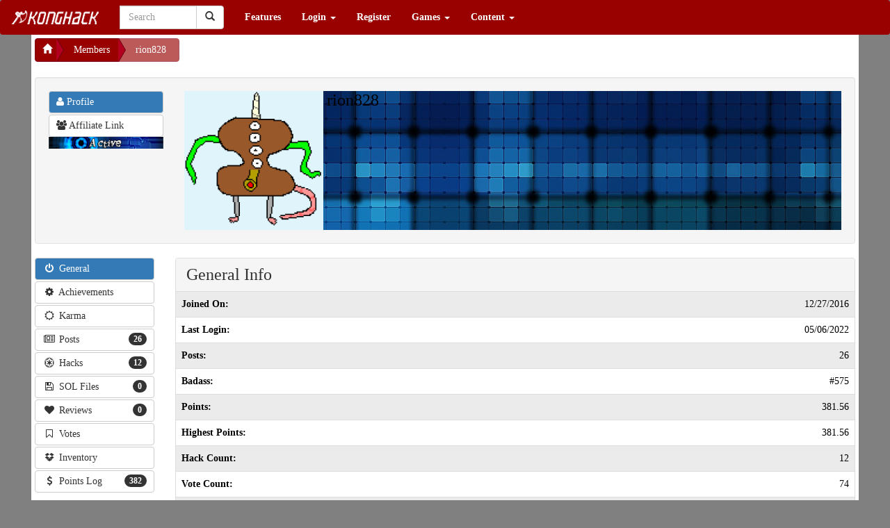

--- FILE ---
content_type: text/html; charset=UTF-8
request_url: https://konghack.com/member/189310-rion828
body_size: 5590
content:
<!DOCTYPE html>		<html xmlns="http://www.w3.org/1999/xhtml">
			<head><meta name="globalsign-domain-verification" content="I1dlJblo_DuiWnFz2y9rC_hk5PhcXW1VOQnVKkOvQu">				<title>rion828 - KongHack</title>
				<meta http-equiv="Content-Type" 	content="text/html;charset=utf-8">
				<meta http-equiv="Cache-Control" 	content="private">
				<meta http-equiv="Pragma" 			content="no-cache">
				<meta name="viewport" 				content="width=device-width, initial-scale=1.0">
				<meta name="keywords" 				content="">
				<meta name="description" 			content="">
				<META name="ROBOTS"					content="NOARCHIVE">

				<!-- Facebook Tags -->
				<meta property="og:url" 			content="https://konghack.com/">
				<meta property="og:title" 			content="rion828 - KongHack">
				<meta property="og:description" 	content="">
				<meta property="og:image"	content="https://konghack.com/assets/001-konghack/images/KHSquare_250.png">
				<link rel="icon" type="image/png" href="https://konghack.com/assets/001-konghack/favicon.png">
				<link rel="icon shortcut" type="image/png" href="https://konghack.com/assets/001-konghack/favicon.png">
				<link rel="stylesheet" type="text/css" href="//netdna.bootstrapcdn.com/font-awesome/4.2.0/css/font-awesome.min.css">
				<link rel="stylesheet" type="text/css" href="https://konghack.com/assets/001-konghack/jqueryui-theme/jquery-ui-1.10.3.custom.min.css">
				<link rel="stylesheet" type="text/css" href="/.cache/compiled_1.css.gz?combo-breaker=1431284609">
				<link href="//fonts.googleapis.com/css?family=Orbitron:500" rel="stylesheet" type="text/css">
				<link rel="stylesheet" type="text/css" href="https://konghack.com/assets/001-konghack/site.css">
				<script type="text/javascript" src="/.cache/compiled_1.js.gz?combo-breaker=1431284605"></script>
				
					<script type="text/javascript">
						(function(i,s,o,g,r,a,m){i['GoogleAnalyticsObject']=r;i[r]=i[r]||function(){
						(i[r].q=i[r].q||[]).push(arguments)},i[r].l=1*new Date();a=s.createElement(o),
						m=s.getElementsByTagName(o)[0];a.async=1;a.src=g;m.parentNode.insertBefore(a,m)
						})(window,document,'script','//www.google-analytics.com/analytics.js','ga');

						ga('create', 'UA-30011612-1', 'konghack.com');
						ga('require', 'displayfeatures');
						ga('send', 'pageview');
					</script>
				<script type="text/javascript" src="/_jquery/ajaxify.js?combobreaker=2014-08-11"></script>
				<script type="text/javascript" src="/includes/ckeditor_4.2.custom/ckeditor.js"></script>
				<script type="text/javascript">CKEDITOR.timestamp="11111";</script>
				<script src="https://www.google.com/recaptcha/api.js" async defer></script>			</head>
			<body>
				<header id="site_header">
		<nav class="navbar yamm navbar-default" role="navigation">
			<div class="navbar-header">
				<button type="button" class="navbar-toggle" data-toggle="collapse" data-target="#bs-example-navbar-collapse-1">
					<span class="sr-only">Toggle navigation</span>
					<span class="icon-bar"></span>
					<span class="icon-bar"></span>
					<span class="icon-bar"></span>
				</button>
				<a class="navbar-brand" href="https://konghack.com/"><img src="https://konghack.com/assets/001-konghack/header.png" alt="KongHack"></a>
			</div>
			<div class="collapse navbar-collapse" id="bs-example-navbar-collapse-1">
				<form class="navbar-form navbar-left" role="search" action="/search_results.php" id="cse-search-box">
					<div class="form-group">
						<input type="hidden" name="cof" value="FORID:10">
						<input type="hidden" name="ie" value="UTF-8">
						<input type="hidden" name="sa" value="Search">
						<div class="input-group" style="width:150px;">
							<span role="status" aria-live="polite" class="ui-helper-hidden-accessible"></span><input type="text" class="form-control ui-autocomplete-input" placeholder="Search" name="q" id="header_search" autocomplete="off">
							<div class="input-group-btn">
								<button class="btn btn-default" type="submit"><i class="glyphicon glyphicon-search"></i></button>
							</div>
						</div>
					</div>
				</form>
				<ul class="nav navbar-nav"><li><a href="/features" >Features</a></li>
						<li class="dropdown">
							<a href="#" class="dropdown-toggle" data-toggle="dropdown">Login <b class="caret"></b></a>
							<ul class="dropdown-menu">
								<li>
									<div class="yamm-content">
										<div class="row">
											<div class="col-sm-12">
												<div class="row NORMAL_PANEL_CLASS_login_dropdown"><div class="col-sm-12">
			<form class="form-horizontal" method="post" action="/login_resp.php">
				<fieldset>
					<legend>Login</legend>
					<div class="input-group">
						<span class="input-group-addon"><span class="glyphicon glyphicon-user"></span></span>
						<input type="text" class="form-control" name="username" placeholder="Username" required>
					</div>
					<div class="input-group">
						<span class="input-group-addon"><span class="glyphicon glyphicon-lock"></span></span>
						<input type="password" class="form-control" name="password" placeholder="Password" required>
					</div>
					<div class="control-group">
						<label class="control-label" for="button1id"></label>
						<div class="controls">
							<input type="submit" class="btn btn-success" value="Login">
							<a class="btn btn-danger" href="/lostpass.php">Forgot Password?</a>
						</div>
					</div>
				</fieldset>
			</form>
		</div></div>
											</div>
										</div>
									</div>
								</li>
							</ul>
						</li>
						<li><a href="/register.php" >Register</a></li>
						<li class="dropdown">
							<a href="#" class="dropdown-toggle" data-toggle="dropdown">Games <b class="caret"></b></a>
							<ul class="dropdown-menu">
								<li>
									<div class="yamm-content">
										<div class="row">
											<div class="col-sm-12">
												<div class="row NORMAL_PANEL_CLASS_games_dropdown"><div class="col-sm-12"><p><a href="/games" class="btn btn-primary btn-block ">Game Database</a></p><p><a href="/games/hacks" class="btn btn-primary btn-block ">Hack Database</a></p><p><a href="/games/reviews" class="btn btn-primary btn-block ">Game Reviews</a></p></div></div>
											</div>
										</div>
									</div>
								</li>
							</ul>
						</li>
						
			<li class="dropdown yamm-fw">
				<a href="#" class="dropdown-toggle" data-toggle="dropdown">Content <b class="caret"></b></a>
				<ul class="dropdown-menu">
					<li>
						<div class="yamm-content"><div class="row">
<div class="col-sm-3">

			<div class="panel panel-sitespecific">
				<div class="panel-heading">
					<div class="panel-title">Useful Links</div>
				</div>
				<div class="panel-body">
					<p><a class="btn btn-primary btn-block" href="https://konghack.com/topic/8355-konghack_101">KH&nbsp;101</a></p>

<p><a class="btn btn-danger btn-block" href="https://konghack.com/page/18-useful_programs">Useful Programs</a></p>

<p><a class="btn btn-primary btn-block" href="https://konghack.com/content/1-hack_faq">Hack&nbsp;FAQ</a></p>

<p><a class="btn btn-primary btn-block" href="https://konghack.com/topic/83-swfmdump__fpx_version">SWF&nbsp;Dump</a></p>

<p><a class="btn btn-primary btn-block" href="https://konghack.com/content/6-as3bytecodes">AS3&nbsp;Bytecodes</a></p>

<p><a class="btn btn-primary btn-block" href="https://konghack.com/topic/8143-kbh_v1200_working_kongregate_badge_hack">Badge&nbsp;Hack</a></p>

<p><a class="btn btn-primary btn-block" href="https://konghack.com/content/19-avm2instructions">AVM2&nbsp;Instructions</a></p>

				</div>
			</div>
			</div>
<div class="col-sm-3">

			<div class="panel panel-sitespecific">
				<div class="panel-heading">
					<div class="panel-title">Statistics</div>
				</div>
				<div class="panel-body">
					<p><a class="btn btn-primary btn-block" href="http://konghack.com/stats.php">Stats</a></p>

<p><a class="btn btn-primary btn-block" href="http://konghack.com/timeline.php">History&nbsp;of&nbsp;KongHack</a></p>

				</div>
			</div>
			</div>
<div class="col-sm-3">

			<div class="panel panel-sitespecific">
				<div class="panel-heading">
					<div class="panel-title">Community</div>
				</div>
				<div class="panel-body">
					<p><a class="btn btn-danger btn-block" href="https://steamcommunity.com/groups/KongHack">Kong Hack Steam Group</a></p>

<p><a class="btn btn-primary btn-block" href="https://konghack.com/page/70-donate">$ Donate $</a></p>

<p><a class="btn btn-primary btn-block" href="https://konghack.com/content/16-tinychat">Tiny&nbsp;Chat</a></p>

				</div>
			</div>
			</div>
<div class="col-sm-3">

			<div class="panel panel-sitespecific">
				<div class="panel-heading">
					<div class="panel-title">Other</div>
				</div>
				<div class="panel-body">
					<p><a class="btn btn-primary btn-block" href="http://konghack.com/spam-list">Spam</a></p>

<p><a class="btn btn-primary btn-block" href="http://konghack.com/content/20-amazonmp3">Amazon&nbsp;MP3</a></p>

<p><a class="btn btn-primary btn-block" href="http://konghack.com/content/22-toolbar">Toolbar</a></p>
&nbsp;

<p><a class="btn btn-info btn-block" href="https://konghack.com/page/16-khwar_tutorial">War Tutorial</a></p>

				</div>
			</div>
			</div></div>
						</div>
					</li>
				</ul>
			</li>
			</ul>
			</div>
		</nav></header>
		<div id="wrapper" style="margin-top:-20px;">
			<div id="page_title" style="display:none;">rion828 - KongHack</div>
			<div id="nav_message_notification" class="alert alert-info" style="display:none;">
				<a href="/ucp/PrivateMessages">
					<span class="glyphicon glyphicon-inbox"></span> You Have <b>0</b> Private Messages!
				</a>
				<button type="button" class="close" data-dismiss="alert">
				  <span aria-hidden="true">&times;</span>
				  <span class="sr-only">Close</span>
				</button>
			</div>
					<div id="show_your_support" style="display:none;"></div>
					<div id="body">
						<div>
							<div class="pull-left">
								<div class="btn-group btn-breadcrumb">
									<a class="btn btn-sitespecific" href="https://konghack.com/"><span class="glyphicon glyphicon-home"></span> </a><a class="btn btn-sitespecific" href="/member/list">Members</a><a href="#" class="btn btn-sitespecific" disabled="disabled">rion828</a></div></div>
								<script async src="//pagead2.googlesyndication.com/pagead/js/adsbygoogle.js"></script>
								<!-- KH Ad Center Filler -->
								<ins class="adsbygoogle"
								     style="display:inline-block;width:320px;height:50px"
								     data-ad-client="ca-pub-1313857995428749"
								     data-ad-slot="2645779778"></ins>
								<script>
								(adsbygoogle = window.adsbygoogle || []).push({});
								</script>
								<div class="clearfix"></div></div>
		<style>
		.profile-panel{
			background-image:url("/images/backgrounds/abstract-blue-1.jpg");
			background-size:cover;
			background-repeat:no-repeat;
			background-attachment:fixed;
			background-position:top;
		}

		.member_info_table tr td:nth-child(1){
			font-weight:bold;
		}
		.member_info_table tr td:nth-child(2){
			text-align:right;
		}
		</style>
		<input type="hidden" name="super_member_id" id="super_member_id" value="189310" />
		<input type="hidden" name="super_member_url" id="super_member_url" value="/member/189310-rion828" />
				<div class="well">
			<div class="row">
				<div class="col-md-2">
					<ul class="nav nav-pills nav-stacked">
						<li class="active"><a class="btn btn-default nav-btn" style="text-align:left" href="#"><i class="fa fa-user"></i> Profile</a></li>
						<li><a class="btn btn-default nav-btn" style="text-align:left" href="/aff/189310"><i class="fa fa-users"></i> Affiliate Link</a></li>
											</ul>
					<img src="/images/status_images/A.png" class="img-responsive" style="width:100%" />
									</div>
				<div class="col-md-10">
					<div class="profile-panel">
						<div class="row">
							<div class="col-sm-12">
								<div class="pull-left">
																		<img src="https://www.gravatar.com/avatar/51d893752e7bec96bebdaf65dbb1634d?d=monsterid&r=r&s=250" alt="Avatar" style="height:200px;" />
								</div>
								<div class="pull-left" style="padding-left:5px;">
									<div><div style="display:inline;"><span style="color:#000000;" class="post_member_name h3 ">rion828</span></div></div>
									<div class="label label-info"></div>
								</div>
																<div class="clearfix"></div>
							</div>
						</div>
					</div>
				</div>
			</div>
		</div>
		<div class="clearfix"></div>
		<div class="row">
			<div class="col-lg-2 col-md-2 col-sm-3">
				<ul class="nav nav- nav-stacked nav-pills" id="myTab">
					
					<li class="active">
						<a class="btn btn-default nav-btn" href="#info-general" data-toggle="tab">
							<span class="pull-left">
								<i class="fa fa-power-off" style="width:20px"></i>
								General
							</span>
							<span class="clearfix"></span>
						</a>
					</li>
					
					<li>
						<a class="btn btn-default nav-btn" href="#info-achievements" data-toggle="tab">
							<span class="pull-left">
								<i class="fa fa-cog" style="width:20px"></i>
								Achievements
							</span>
							<span class="clearfix"></span>
						</a>
					</li>
						<li>
							<a class="btn btn-default nav-btn" href="#info-karma" data-toggle="tab">
								<span class="pull-left">
									<i class="fa fa-sun-o" style="width:20px"></i>
									Karma
								</span>
								<span class="clearfix"></span>
							</a>
						</li>
						<li>
							<a class="btn btn-default nav-btn" href="#tabs-posts">
								<span class="pull-left">
									<i class="fa fa-newspaper-o" style="width:20px"></i>
									Posts
								</span>
								<span class="pull-right">
									<span class="badge">
										26
									</span>
								</span>
								<span class="clearfix"></span>
							</a>
						</li>
						<li>
							<a class="btn btn-default nav-btn" href="#tabs-hacks">
								<span class="pull-left">
									<i class="fa fa-empire" style="width:20px"></i>
									Hacks
								</span>
								<span class="pull-right">
									<span class="badge">
										12
									</span>
								</span>
								<span class="clearfix"></span>
							</a>
						</li>
						<li>
							<a class="btn btn-default nav-btn" href="#tabs-sols">
								<span class="pull-left">
									<i class="fa fa-floppy-o" style="width:20px"></i>
									SOL Files
								</span>
								<span class="pull-right">
									<span class="badge">
										0
									</span>
								</span>
								<span class="clearfix"></span>
							</a>
						</li>
						<li>
							<a class="btn btn-default nav-btn" href="#tabs-reviews">
								<span class="pull-left">
									<i class="fa fa-heart" style="width:20px"></i>
									Reviews
								</span>
								<span class="pull-right">
									<span class="badge">
										0
									</span>
								</span>
								<span class="clearfix"></span>
							</a>
						</li>
						<li>
							<a class="btn btn-default nav-btn" href="#tabs-votes">
								<span class="pull-left">
									<i class="fa fa-bookmark-o" style="width:20px"></i>
									Votes
								</span>
								<span class="clearfix"></span>
							</a>
						</li>
						
						<li>
							<a class="btn btn-default nav-btn" href="#info-inventory" data-toggle="tab">
								<span class="pull-left">
									<i class="fa fa-dropbox" style="width:20px"></i>
									Inventory
								</span>
								<span class="clearfix"></span>
							</a>
						</li>
						<li>
							<a class="btn btn-default nav-btn" href="#tabs-points">
								<span class="pull-left">
									<i class="fa fa-dollar" style="width:20px"></i>
									Points Log
								</span>
								<span class="pull-right">
									<div class="badge">
										382
									</div>
								</span>
								<span class="clearfix"></span>
							</a>
						</li>
										</ul>
			</div>
			<div class="col-lg-10 col-md-10 col-sm-9">
				<div class="tab-content">
					<div class="tab-pane active" id="info-general">
						<div class="panel panel-default">
							<div class="panel-heading"><span class="h3">General Info</span></div>
							<table class="table table-striped table-hover member_info_table">
								<tr>
									<td>Joined On: </td>
									<td>12/27/2016</td>
								</tr>
								<tr>
									<td>Last Login: </td>
									<td>05/06/2022</td>
								</tr>
								<tr>
									<td>Posts: </td>
									<td>26</td>
								</tr>
								<tr><td>Badass:</td><td>#575</td></tr><tr><td>Points:</td><td>381.56</td></tr><tr><td>Highest Points:</td><td>381.56</td></tr><tr><td>Hack Count:</td><td>12</td></tr><tr><td>Vote Count:</td><td>74</td></tr><tr><td>Post Count:</td><td>26</td></tr><tr><td>Birthday:</td><td>06/01/1989</td></tr>							</table>
						</div>
												<div class="panel panel-default">
							<div class="panel-heading"><span class="h4">Signature</span></div>
							<div class="panel-body"><div class="TheSigContent"></div></div>
						</div>
					</div>
										<div class="tab-pane" id="info-achievements">
						
							<div class="panel panel-sitespecific">
								<div class="panel-heading">
									<div class="panel-title">Hacks</div>
								</div>
								<table class="table table-striped table-condensed">
									<tbody>
										
								<tr>
									<td><b>First Hack!</b><br>You've made your first hack.  Awesome!</td>
									<td align="right">09/05/2017</td>
								</tr>
								<tr>
									<td><b>5 Hacks</b><br>Five hacks! You're on a roll!</td>
									<td align="right">04/24/2018</td>
								</tr>
								<tr>
									<td><b>10 Hacks</b><br>Ten hacks!  Not too shabby</td>
									<td align="right">02/27/2019</td>
								</tr>
									</tbody>
								</table>
							</div>
							<div class="panel panel-sitespecific">
								<div class="panel-heading">
									<div class="panel-title">Misc</div>
								</div>
								<table class="table table-striped table-condensed">
									<tbody>
										
									</tbody>
								</table>
							</div>
							<div class="panel panel-sitespecific">
								<div class="panel-heading">
									<div class="panel-title">Posts</div>
								</div>
								<table class="table table-striped table-condensed">
									<tbody>
										
								<tr>
									<td><b>First Post!</b><br>You've made your first post.  Awesome!</td>
									<td align="right">01/11/2017</td>
								</tr>
								<tr>
									<td><b>5 Posts</b><br>Five posts! You're on a roll!</td>
									<td align="right">01/11/2017</td>
								</tr>
								<tr>
									<td><b>10 Posts</b><br>Ten posts!  Not too shabby</td>
									<td align="right">01/23/2017</td>
								</tr>
								<tr>
									<td><b>25 Posts</b><br>Twenty-Five Posts! Keep 'em Coming!</td>
									<td align="right">02/20/2020</td>
								</tr>
									</tbody>
								</table>
							</div>
							<div class="panel panel-sitespecific">
								<div class="panel-heading">
									<div class="panel-title">Points</div>
								</div>
								<table class="table table-striped table-condensed">
									<tbody>
										
								<tr>
									<td><b>250 Points</b><br>250, you've done something with your life!  Or you were sponsored...</td>
									<td align="right">02/27/2019</td>
								</tr>
									</tbody>
								</table>
							</div>					</div>
											<div class="tab-pane" id="info-karma">
							<div class="panel panel-default">
								<div class="panel-heading"><span class="h3">Karma: 0</span></div>
															</div>
						</div>
											<div class="tab-pane" id="info-inventory">
							<div class="panel panel-default">
								<div class="panel-heading"><span class="h3">Inventory</span></div>
								<div class="panel-body">
									<div class="row">
																			</div>
								</div>
							</div>
						</div>
										
					<div class="tab-pane" id="tabs-posts">
						<div style="position:relative;" id="PostTable_div">
							<table class="table table-striped" id="PostTable">
								<thead>
									<tr>
										<th width="100">Post ID</th>
										<th>Topic</th>
										<th width="200">Timestamp</th>
									</tr>
								</thead>
								<tbody>
								</tbody>
							</table>
						</div>
						<div class="alert alert-info"><strong>Note:</strong> The above post search searches the post contents as well as the topic name.</div>
					</div>
											<div class="tab-pane" id="tabs-hacks">
							<div style="position:relative;" id="HackTable_div">
								<table class="table table-striped" id="HackTable">
									<thead>
										<tr>
											<th width="100">Hack ID</th>
											<th>Game</th>
											<th>Hack</th>
											<th width="200">Timestamp</th>
										</tr>
									</thead>
									<tbody>
									</tbody>
								</table>
							</div>
						</div>
						<div class="tab-pane" id="tabs-sols">
							<div style="position:relative;" id="SolTable_div">
								<table class="table table-striped" id="SolTable">
									<thead>
										<tr>
											<th width="100">Sol ID</th>
											<th>Game</th>
											<th>SOL</th>
											<th width="200">Timestamp</th>
										</tr>
									</thead>
									<tbody>
									</tbody>
								</table>
							</div>
						</div>
						<div class="tab-pane" id="tabs-reviews">
							<div style="position:relative;" id="ReviewsTable_div">
								<table class="table table-striped" id="ReviewsTable">
									<thead>
										<tr>
											<th width="100">Review ID</th>
											<th>Score</th>
											<th>Game</th>
											<th>Title</th>
											<th width="200">Timestamp</th>
										</tr>
									</thead>
									<tbody>
									</tbody>
								</table>
							</div>
						</div>
						<div class="tab-pane" id="tabs-votes">
							<div style="position:relative;" id="VotesTable_div">
								<table class="table table-striped" id="VotesTable">
									<thead>
										<tr>
											<th width="200">Timestamp</th>
											<th>Hack Name</th>
											<th>Game Name</th>
											<th>Direction</th>
										</tr>
									</thead>
									<tbody>
									</tbody>
								</table>
							</div>
						</div>
											<div class="tab-pane" id="tabs-points">
							<div style="position:relative;" id="HackTable_div">
								<table class="table table-striped" id="PointsTable">
									<thead>
										<tr>
											<th width="100">Log ID</th>
											<th>Note</th>
											<th>Amount</th>
											<th width="200">Timestamp</th>
										</tr>
									</thead>
									<tbody>
									</tbody>
								</table>
							</div>
							<div class="alert alert-info"><strong>Note:</strong> Point logs are only kept for 90 days.</div>
						</div>
									</div>
			</div>
		</div>

		<script type="text/javascript" src="/_jquery/_customjs/MemberProfile.js"></script>
		
					</div>
					<div id="footer_container_copyright">
						<div class="row">
							<div class="col-sm-4 footer_content">
								<div class="margin-left:10px;">
									<a href="/_privacy_policy.php">Privacy Policy</a> | <a href="/_terms_of_service.php">Terms of Service</a><br>
								</div>
							</div>
							<div class="col-sm-4 footer_content" style="text-align:center;">
								<a href="http://konghack.com" target="_blank">KongHack Inc.</a> CMS <a href="/version.php?v=2.7.0">v 2.7.0</a> &copy; 2026<br>
							</div>

							<div class="col-sm-4 footer_content" style="text-align:right;">
								<div class="margin-right:10px">
									<span id="siteseal"><script type="text/javascript" src="https://seal.godaddy.com/getSeal?sealID=5ozCz22c2BvtUEaJnvNxKJANsqjhhG5VYAVyIWlYQUazj1Xyb2yvIqzTxjmx"></script></span>
								</div>
							</div>
						</div>
					</div>
		</div>			<div id="bottomAd" style="font-size: 2px;">&nbsp;</div>
			<script type="text/javascript">
			$(document).ready( function()
			{
				window.setTimeout( function()
				{
					var bottomad = $('#bottomAd');
					if (bottomad.length == 1)
					{
						if (bottomad.height() == 0)
						{
							$('#show_your_support').show().load('/abp.php');
						}
						else
						{
							// no adblocker
						}
					}
				}, 1);
			});
			</script>
			
			</body>
		</html>
		

--- FILE ---
content_type: text/html;charset=UTF-8
request_url: https://konghack.com/member/189310-rion828/postList?sEcho=1&iColumns=3&sColumns=%2C%2C&iDisplayStart=0&iDisplayLength=10&mDataProp_0=0&sSearch_0=&bRegex_0=false&bSearchable_0=true&bSortable_0=true&mDataProp_1=1&sSearch_1=&bRegex_1=false&bSearchable_1=true&bSortable_1=true&mDataProp_2=2&sSearch_2=&bRegex_2=false&bSearchable_2=true&bSortable_2=true&sSearch=&bRegex=false&iSortCol_0=0&sSortDir_0=desc&iSortingCols=1&mid=189310
body_size: 646
content:
{"sEcho":1,"iTotalRecords":26,"iTotalDisplayRecords":26,"aaData":[["<a href=\"\/post\/115738\">115738<\/a>","<a href=\"\/topic\/11519-godsbane_idle\">Godsbane idle<\/a>","03\/29\/2022 11:17pm"],["<a href=\"\/post\/115142\">115142<\/a>","<a href=\"\/topic\/11392-idle_pins\">Idle Pins<\/a>","02\/20\/2020 7:32pm"],["<a href=\"\/post\/114854\">114854<\/a>","<a href=\"\/topic\/11174-ngu_idle\">NGU IDLE<\/a>","07\/12\/2019 6:55pm"],["<a href=\"\/post\/114220\">114220<\/a>","<a href=\"\/topic\/11253-whats_a_good_way_to_learn_how_to_code_faster\">What's a good way to learn how to code faster?<\/a>","10\/13\/2018 3:11pm"],["<a href=\"\/post\/114219\">114219<\/a>","<a href=\"\/topic\/11280-idle_skiller_\">Idle Skiller <\/a>","10\/13\/2018 3:04pm"],["<a href=\"\/post\/113856\">113856<\/a>","<a href=\"\/topic\/11248-world_of_talesworth\">World of Talesworth<\/a>","07\/30\/2018 3:33pm"],["<a href=\"\/post\/113403\">113403<\/a>","<a href=\"\/topic\/11212-what_are_some_games_with_a_lot_of_hacks\">What are some games with a lot of hacks<\/a>","04\/25\/2018 1:50pm"],["<a href=\"\/post\/112693\">112693<\/a>","<a href=\"\/topic\/10934-old_game_that_you_still_play_or_want_to_play_again\">old game that you still play or want to play again?<\/a>","01\/15\/2018 7:37pm"],["<a href=\"\/post\/112692\">112692<\/a>","<a href=\"\/topic\/11034-favorite_anime_character_\">Favorite Anime Character? <\/a>","01\/15\/2018 7:37pm"],["<a href=\"\/post\/112691\">112691<\/a>","<a href=\"\/topic\/11116-what_is_the_first_game_you_used_a_konghack_hack_on\">What is the first game you used a KongHack hack on?<\/a>","01\/15\/2018 7:35pm"]]}

--- FILE ---
content_type: text/html;charset=UTF-8
request_url: https://konghack.com/member/189310-rion828/hackList?sEcho=1&iColumns=4&sColumns=%2C%2C%2C&iDisplayStart=0&iDisplayLength=10&mDataProp_0=0&sSearch_0=&bRegex_0=false&bSearchable_0=true&bSortable_0=true&mDataProp_1=1&sSearch_1=&bRegex_1=false&bSearchable_1=true&bSortable_1=true&mDataProp_2=2&sSearch_2=&bRegex_2=false&bSearchable_2=true&bSortable_2=true&mDataProp_3=3&sSearch_3=&bRegex_3=false&bSearchable_3=true&bSortable_3=true&sSearch=&bRegex=false&iSortCol_0=0&sSortDir_0=desc&iSortingCols=1&mid=189310
body_size: 475
content:
{"sEcho":1,"iTotalRecords":12,"iTotalDisplayRecords":12,"aaData":[[81087,"<a href=\"\/game\/display\/129715-idle_hero_tower_defense\">Idle Hero Tower Defense<\/a>","<a href=\"\/game\/display\/129715-idle_hero_tower_defense\">Gems<\/a>","02\/27\/2019 5:27pm"],[81086,"<a href=\"\/game\/display\/129715-idle_hero_tower_defense\">Idle Hero Tower Defense<\/a>","<a href=\"\/game\/display\/129715-idle_hero_tower_defense\">Gold<\/a>","02\/27\/2019 5:25pm"],[81085,"<a href=\"\/game\/display\/129715-idle_hero_tower_defense\">Idle Hero Tower Defense<\/a>","<a href=\"\/game\/display\/129715-idle_hero_tower_defense\">Blueprints<\/a>","02\/27\/2019 5:20pm"],[80936,"<a href=\"\/game\/display\/129552-ngu_idle\">NGU IDLE<\/a>","<a href=\"\/game\/display\/129552-ngu_idle\">MacGuffin 1 kill 1 drop<\/a>","10\/24\/2018 1:33pm"],[80927,"<a href=\"\/game\/display\/129638-idle_skilling\">Idle Skilling<\/a>","<a href=\"\/game\/display\/129638-idle_skilling\">Speedhack<\/a>","10\/15\/2018 11:31am"],[80812,"<a href=\"\/game\/display\/129552-ngu_idle\">NGU IDLE<\/a>","<a href=\"\/game\/display\/129552-ngu_idle\">ITOPOD Perk Points<\/a>","07\/24\/2018 2:21pm"],[80736,"<a href=\"\/game\/display\/129552-ngu_idle\">NGU IDLE<\/a>","<a href=\"\/game\/display\/129552-ngu_idle\">Spin Timer<\/a>","04\/24\/2018 2:43pm"],[80735,"<a href=\"\/game\/display\/129552-ngu_idle\">NGU IDLE<\/a>","<a href=\"\/game\/display\/129552-ngu_idle\">Total Spin Count<\/a>","04\/24\/2018 2:42pm"],[80391,"<a href=\"\/game\/display\/126810-idle_wizard\">Idle Wizard<\/a>","<a href=\"\/game\/display\/126810-idle_wizard\">Time Jump<\/a>","10\/27\/2017 1:25pm"],[80262,"<a href=\"\/game\/display\/127981-idle_accelerator\">Idle accelerator<\/a>","<a href=\"\/game\/display\/127981-idle_accelerator\">Research Points (RP)<\/a>","10\/09\/2017 2:09pm"]]}

--- FILE ---
content_type: text/html;charset=UTF-8
request_url: https://konghack.com/member/189310-rion828/votesList?sEcho=1&iColumns=4&sColumns=%2C%2C%2C&iDisplayStart=0&iDisplayLength=10&mDataProp_0=0&sSearch_0=&bRegex_0=false&bSearchable_0=true&bSortable_0=true&mDataProp_1=1&sSearch_1=&bRegex_1=false&bSearchable_1=true&bSortable_1=true&mDataProp_2=2&sSearch_2=&bRegex_2=false&bSearchable_2=true&bSortable_2=true&mDataProp_3=3&sSearch_3=&bRegex_3=false&bSearchable_3=true&bSortable_3=true&sSearch=&bRegex=false&iSortCol_0=0&sSortDir_0=desc&iSortingCols=1&mid=189310
body_size: 482
content:
{"sEcho":1,"iTotalRecords":68,"iTotalDisplayRecords":68,"aaData":[["12\/26\/2019 17:32","<a href=\"\/game\/display\/129830-idle_pins\">Unlimited Cells for SYNTHLAB <\/a>","<a href=\"\/game\/display\/129830-idle_pins\">Idle Pins<\/a>","Up"],["12\/26\/2019 17:32","<a href=\"\/game\/display\/129830-idle_pins\">Unlimited Auto Collect<\/a>","<a href=\"\/game\/display\/129830-idle_pins\">Idle Pins<\/a>","Up"],["12\/26\/2019 17:32","<a href=\"\/game\/display\/129830-idle_pins\">resources, chikara, etc<\/a>","<a href=\"\/game\/display\/129830-idle_pins\">Idle Pins<\/a>","Up"],["06\/05\/2019 15:11","<a href=\"\/game\/display\/129742-when_he_jump\">Upgrade Level<\/a>","<a href=\"\/game\/display\/129742-when_he_jump\">When he jump<\/a>","Up"],["10\/18\/2018 15:44","<a href=\"\/game\/display\/129638-idle_skilling\">Values<\/a>","<a href=\"\/game\/display\/129638-idle_skilling\">Idle Skilling<\/a>","Up"],["10\/15\/2018 11:27","<a href=\"\/game\/display\/129638-idle_skilling\">forge upgrades consume no materials<\/a>","<a href=\"\/game\/display\/129638-idle_skilling\">Idle Skilling<\/a>","Down"],["08\/11\/2018 13:25","<a href=\"\/game\/display\/129542-legendary_journey_idle\">Speedhack<\/a>","<a href=\"\/game\/display\/129542-legendary_journey_idle\">Legendary Journey Idle<\/a>","Down"],["04\/24\/2018 14:44","<a href=\"\/game\/display\/129552-ngu_idle\">EXP - Base Energy\/Magic Power<\/a>","<a href=\"\/game\/display\/129552-ngu_idle\">NGU IDLE<\/a>","Up"],["04\/24\/2018 14:44","<a href=\"\/game\/display\/129552-ngu_idle\">EXP - Base Energy\/Magic cap<\/a>","<a href=\"\/game\/display\/129552-ngu_idle\">NGU IDLE<\/a>","Up"],["04\/24\/2018 14:44","<a href=\"\/game\/display\/129552-ngu_idle\">Yggdrasil Seeds<\/a>","<a href=\"\/game\/display\/129552-ngu_idle\">NGU IDLE<\/a>","Up"]]}

--- FILE ---
content_type: text/html; charset=utf-8
request_url: https://www.google.com/recaptcha/api2/aframe
body_size: -86
content:
<!DOCTYPE HTML><html><head><meta http-equiv="content-type" content="text/html; charset=UTF-8"></head><body><script nonce="gojC8c-4iNZSqFAmNXEX1g">/** Anti-fraud and anti-abuse applications only. See google.com/recaptcha */ try{var clients={'sodar':'https://pagead2.googlesyndication.com/pagead/sodar?'};window.addEventListener("message",function(a){try{if(a.source===window.parent){var b=JSON.parse(a.data);var c=clients[b['id']];if(c){var d=document.createElement('img');d.src=c+b['params']+'&rc='+(localStorage.getItem("rc::a")?sessionStorage.getItem("rc::b"):"");window.document.body.appendChild(d);sessionStorage.setItem("rc::e",parseInt(sessionStorage.getItem("rc::e")||0)+1);localStorage.setItem("rc::h",'1768725626272');}}}catch(b){}});window.parent.postMessage("_grecaptcha_ready", "*");}catch(b){}</script></body></html>